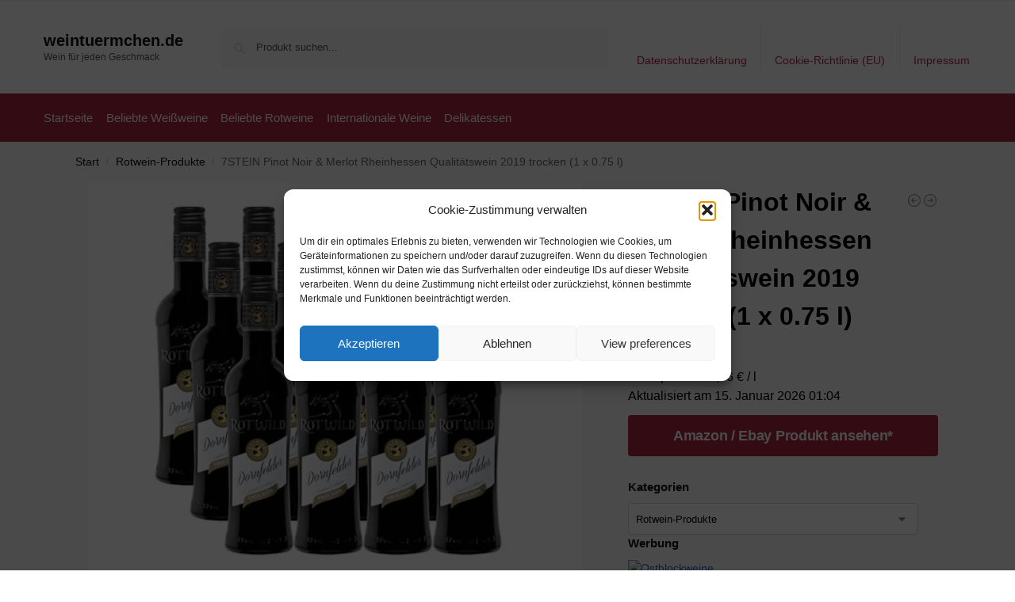

--- FILE ---
content_type: text/html; charset=UTF-8
request_url: https://www.weintuermchen.de/produkt/7stein-pinot-noir-merlot-rheinhessen-qualitaetswein-2019-trocken-1-x-0-75-l-2/
body_size: 17095
content:
<!doctype html><html lang="de" prefix="og: https://ogp.me/ns#"><head><meta charset="UTF-8"><meta name="viewport" content="height=device-height, width=device-width, initial-scale=1"><link rel="profile" href="https://gmpg.org/xfn/11"><link rel="pingback" href="https://www.weintuermchen.de/xmlrpc.php"><link media="all" href="https://www.weintuermchen.de/wp-content/cache/autoptimize/css/autoptimize_1869d683d827a628f47cf4695f25990a.css" rel="stylesheet"><title>7STEIN Pinot Noir &amp; Merlot Rheinhessen Qualitätswein 2019 trocken (1 x 0.75 l) - weintuermchen.de</title><meta name="description" content="[content-egg module=Amazon template=grid]"/><meta name="robots" content="follow, index, max-snippet:-1, max-video-preview:-1, max-image-preview:large"/><link rel="canonical" href="https://www.weintuermchen.de/produkt/7stein-pinot-noir-merlot-rheinhessen-qualitaetswein-2019-trocken-1-x-0-75-l-2/" /><meta property="og:locale" content="de_DE" /><meta property="og:type" content="product" /><meta property="og:title" content="7STEIN Pinot Noir &amp; Merlot Rheinhessen Qualitätswein 2019 trocken (1 x 0.75 l) - weintuermchen.de" /><meta property="og:description" content="[content-egg module=Amazon template=grid]" /><meta property="og:url" content="https://www.weintuermchen.de/produkt/7stein-pinot-noir-merlot-rheinhessen-qualitaetswein-2019-trocken-1-x-0-75-l-2/" /><meta property="og:site_name" content="weintuermchen.de" /><meta property="og:updated_time" content="2026-01-15T01:04:51+01:00" /><meta property="product:price:amount" content="20.28" /><meta property="product:price:currency" content="EUR" /><meta property="product:availability" content="instock" /><meta name="twitter:card" content="summary_large_image" /><meta name="twitter:title" content="7STEIN Pinot Noir &amp; Merlot Rheinhessen Qualitätswein 2019 trocken (1 x 0.75 l) - weintuermchen.de" /><meta name="twitter:description" content="[content-egg module=Amazon template=grid]" /><meta name="twitter:label1" content="Preis" /><meta name="twitter:data1" content="&euro;20,28" /><meta name="twitter:label2" content="Verfügbarkeit" /><meta name="twitter:data2" content="Vorrätig" /> <script type="application/ld+json" class="rank-math-schema">{"@context":"https://schema.org","@graph":[{"@type":["Organization","Person"],"@id":"https://www.weintuermchen.de/#person","name":"weintuermchen.de","url":"https://www.weintuermchen.de"},{"@type":"WebSite","@id":"https://www.weintuermchen.de/#website","url":"https://www.weintuermchen.de","name":"weintuermchen.de","publisher":{"@id":"https://www.weintuermchen.de/#person"},"inLanguage":"de"},{"@type":"ImageObject","@id":"https://m.media-amazon.com/images/I/410BmLCAOtL._SL500_.jpg","url":"https://m.media-amazon.com/images/I/410BmLCAOtL._SL500_.jpg","width":"500","height":"400","inLanguage":"de"},{"@type":"ItemPage","@id":"https://www.weintuermchen.de/produkt/7stein-pinot-noir-merlot-rheinhessen-qualitaetswein-2019-trocken-1-x-0-75-l-2/#webpage","url":"https://www.weintuermchen.de/produkt/7stein-pinot-noir-merlot-rheinhessen-qualitaetswein-2019-trocken-1-x-0-75-l-2/","name":"7STEIN Pinot Noir &amp; Merlot Rheinhessen Qualit\u00e4tswein 2019 trocken (1 x 0.75 l) - weintuermchen.de","datePublished":"2021-06-26T22:37:30+02:00","dateModified":"2026-01-15T01:04:51+01:00","isPartOf":{"@id":"https://www.weintuermchen.de/#website"},"primaryImageOfPage":{"@id":"https://m.media-amazon.com/images/I/410BmLCAOtL._SL500_.jpg"},"inLanguage":"de"},{"@type":"Product","name":"7STEIN Pinot Noir &amp; Merlot Rheinhessen Qualit\u00e4tswein 2019 trocken (1 x 0.75 l) - weintuermchen.de","category":"Rotwein-Produkte","mainEntityOfPage":{"@id":"https://www.weintuermchen.de/produkt/7stein-pinot-noir-merlot-rheinhessen-qualitaetswein-2019-trocken-1-x-0-75-l-2/#webpage"},"image":[{"@type":"ImageObject","url":"https://m.media-amazon.com/images/I/410BmLCAOtL._SL500_.jpg","height":"400","width":"500"}],"offers":{"@type":"Offer","price":"20.28","priceCurrency":"EUR","priceValidUntil":"2027-12-31","availability":"http://schema.org/InStock","itemCondition":"NewCondition","url":"https://www.weintuermchen.de/produkt/7stein-pinot-noir-merlot-rheinhessen-qualitaetswein-2019-trocken-1-x-0-75-l-2/","seller":{"@type":"Person","@id":"https://www.weintuermchen.de/","name":"weintuermchen.de","url":"https://www.weintuermchen.de"},"priceSpecification":{"price":"20.28","priceCurrency":"EUR","valueAddedTaxIncluded":"true"}},"additionalProperty":[{"@type":"PropertyValue","name":"pa_part-number-ao","value":"7101"},{"@type":"PropertyValue","name":"model","value":"7101AO"},{"@type":"PropertyValue","name":"pa_size","value":"1 x 0,75L"}],"@id":"https://www.weintuermchen.de/produkt/7stein-pinot-noir-merlot-rheinhessen-qualitaetswein-2019-trocken-1-x-0-75-l-2/#richSnippet"}]}</script> <link rel="alternate" type="application/rss+xml" title="weintuermchen.de &raquo; Feed" href="https://www.weintuermchen.de/feed/" /><link rel="alternate" type="application/rss+xml" title="weintuermchen.de &raquo; Kommentar-Feed" href="https://www.weintuermchen.de/comments/feed/" /><link rel="alternate" title="oEmbed (JSON)" type="application/json+oembed" href="https://www.weintuermchen.de/wp-json/oembed/1.0/embed?url=https%3A%2F%2Fwww.weintuermchen.de%2Fprodukt%2F7stein-pinot-noir-merlot-rheinhessen-qualitaetswein-2019-trocken-1-x-0-75-l-2%2F" /><link rel="alternate" title="oEmbed (XML)" type="text/xml+oembed" href="https://www.weintuermchen.de/wp-json/oembed/1.0/embed?url=https%3A%2F%2Fwww.weintuermchen.de%2Fprodukt%2F7stein-pinot-noir-merlot-rheinhessen-qualitaetswein-2019-trocken-1-x-0-75-l-2%2F&#038;format=xml" /> <!--noptimize--><script id="weint-ready">
			window.advanced_ads_ready=function(e,a){a=a||"complete";var d=function(e){return"interactive"===a?"loading"!==e:"complete"===e};d(document.readyState)?e():document.addEventListener("readystatechange",(function(a){d(a.target.readyState)&&e()}),{once:"interactive"===a})},window.advanced_ads_ready_queue=window.advanced_ads_ready_queue||[];		</script>
		<!--/noptimize--> <script type="text/javascript" src="https://www.weintuermchen.de/wp-includes/js/jquery/jquery.min.js" id="jquery-core-js"></script> <script type="text/javascript" id="wc-add-to-cart-js-extra">var wc_add_to_cart_params = {"ajax_url":"/wp-admin/admin-ajax.php","wc_ajax_url":"/?wc-ajax=%%endpoint%%","i18n_view_cart":"Warenkorb anzeigen","cart_url":"https://www.weintuermchen.de","is_cart":"","cart_redirect_after_add":"no"};
//# sourceURL=wc-add-to-cart-js-extra</script> <script type="text/javascript" id="wc-single-product-js-extra">var wc_single_product_params = {"i18n_required_rating_text":"Bitte w\u00e4hle eine Bewertung","i18n_rating_options":["1 von 5\u00a0Sternen","2 von 5\u00a0Sternen","3 von 5\u00a0Sternen","4 von 5\u00a0Sternen","5 von 5\u00a0Sternen"],"i18n_product_gallery_trigger_text":"Bildergalerie im Vollbildmodus anzeigen","review_rating_required":"yes","flexslider":{"rtl":false,"animation":"slide","smoothHeight":true,"directionNav":true,"controlNav":"thumbnails","slideshow":false,"animationSpeed":500,"animationLoop":false,"allowOneSlide":false},"zoom_enabled":"1","zoom_options":[],"photoswipe_enabled":"1","photoswipe_options":{"shareEl":false,"closeOnScroll":false,"history":false,"hideAnimationDuration":0,"showAnimationDuration":0},"flexslider_enabled":"1"};
//# sourceURL=wc-single-product-js-extra</script> <script type="text/javascript" id="woocommerce-js-extra">var woocommerce_params = {"ajax_url":"/wp-admin/admin-ajax.php","wc_ajax_url":"/?wc-ajax=%%endpoint%%","i18n_password_show":"Passwort anzeigen","i18n_password_hide":"Passwort ausblenden"};
//# sourceURL=woocommerce-js-extra</script> <link rel="https://api.w.org/" href="https://www.weintuermchen.de/wp-json/" /><link rel="alternate" title="JSON" type="application/json" href="https://www.weintuermchen.de/wp-json/wp/v2/product/119003" /><link rel="EditURI" type="application/rsd+xml" title="RSD" href="https://www.weintuermchen.de/xmlrpc.php?rsd" /><meta name="generator" content="WordPress 6.9" /><link rel='shortlink' href='https://www.weintuermchen.de/?p=119003' /> <script type="text/javascript">var commercekit_ajs = {"ajax_url":"\/?commercekit-ajax","ajax_search":1,"char_count":3,"action":"commercekit_ajax_search","loader_icon":"https:\/\/www.weintuermchen.de\/wp-content\/plugins\/commercegurus-commercekit\/assets\/images\/loader2.gif","no_results_text":"Nichts gefunden","placeholder_text":"Produkt suchen...","other_result_text":"andere Ergebnisse","view_all_text":"Alle Ergebnisse anzeigen","no_other_text":"No other results","other_all_text":"View all other results","ajax_url_product":"https:\/\/www.weintuermchen.de\/?cgkit_ajax_search_product=1","ajax_url_post":"https:\/\/www.weintuermchen.de\/?cgkit_ajax_search_post=1","fast_ajax_search":0,"ajs_other_results":1,"layout":"product","ajax_nonce":0};
var commercekit_pdp = [];
var commercekit_as = [];</script> <meta name="generator" content="performance-lab 4.0.1; plugins: "> <noscript><style>.woocommerce-product-gallery{ opacity: 1 !important; }</style></noscript></head><body data-cmplz=1 class="wp-singular product-template-default single single-product postid-119003 wp-theme-shoptimizer theme-shoptimizer woocommerce woocommerce-page woocommerce-no-js static-cta-buttons sticky-m m-search-bh m-grid-2 wc-active pdp-full product-align-left aa-prefix-weint-"> <button class="mobile-menu close-drawer" aria-label="Close menu"> <span aria-hidden="true"> <svg xmlns="http://www.w3.org/2000/svg" fill="none" viewBox="0 0 24 24" stroke="currentColor" stroke-width="1.5"><path stroke-linecap="round" stroke-linejoin="round" d="M6 18L18 6M6 6l12 12"></path></svg> </span> </button><div id="page" class="hfeed site"> <a class="skip-link screen-reader-text" href="#site-navigation">Skip to navigation</a> <a class="skip-link screen-reader-text" href="#content">Skip to content</a><div tabindex="-1" id="shoptimizerCartDrawer" class="shoptimizer-mini-cart-wrap" role="dialog" aria-label="Cart drawer"><div id="ajax-loading"><div class="shoptimizer-loader"><div class="spinner"><div class="bounce1"></div><div class="bounce2"></div><div class="bounce3"></div></div></div></div><div class="cart-drawer-heading">Your Cart</div> <button type="button" aria-label="Close drawer" class="close-drawer"> <span aria-hidden="true"> <svg xmlns="http://www.w3.org/2000/svg" fill="none" viewBox="0 0 24 24" stroke="currentColor" stroke-width="1"><path stroke-linecap="round" stroke-linejoin="round" d="M6 18L18 6M6 6l12 12"></path></svg> </span> </button><div class="widget woocommerce widget_shopping_cart"><div class="widget_shopping_cart_content"></div></div></div><div class="col-full topbar-wrapper hide-on-mobile"><div class="top-bar"><div class="col-full"></div></div></div><header id="masthead" class="site-header"><div class="menu-overlay"></div><div class="main-header col-full"><div class="site-branding"> <button class="menu-toggle" aria-label="Menu" aria-controls="site-navigation" aria-expanded="false"> <span class="bar"></span><span class="bar"></span><span class="bar"></span> <span class="bar-text">MENU</span> </button><div class="site-title"><a href="https://www.weintuermchen.de/" class="custom-logo-link">weintuermchen.de</a></div><p class="site-description">Wein für jeden Geschmack</p></div><div class="site-search"><div class="widget woocommerce widget_product_search"><form role="search" method="get" class="woocommerce-product-search" action="https://www.weintuermchen.de/"> <label class="screen-reader-text" for="woocommerce-product-search-field-0">Suche nach:</label> <input type="search" id="woocommerce-product-search-field-0" class="search-field" placeholder="Produkt suchen..." value="" name="s" /> <button type="submit" value="Suchen" class="">Suchen</button> <input type="hidden" name="post_type" value="product" /></form></div></div><nav class="secondary-navigation" aria-label="Secondary Navigation"><div class="menu-top-container"><ul id="menu-top" class="menu"><li id="menu-item-48" class="menu-item menu-item-type-post_type menu-item-object-page menu-item-privacy-policy menu-item-48"><a rel="privacy-policy" href="https://www.weintuermchen.de/datenschutzerklaerung/">Datenschutzerklärung<div class="icon-wrapper"></div></a></li><li id="menu-item-49" class="menu-item menu-item-type-post_type menu-item-object-page menu-item-49"><a href="https://www.weintuermchen.de/cookie-richtlinie-eu/">Cookie-Richtlinie (EU)<div class="icon-wrapper"></div></a></li><li id="menu-item-50" class="menu-item menu-item-type-post_type menu-item-object-page menu-item-50"><a href="https://www.weintuermchen.de/impressum/">Impressum<div class="icon-wrapper"></div></a></li></ul></div></nav><div class="s-observer"></div></div></header><div class="col-full-nav"><div class="shoptimizer-primary-navigation col-full"><nav id="site-navigation" class="main-navigation" aria-label="Primary Navigation"><div class="primary-navigation"><div class="menu-primary-menu-container"><ul id="menu-menu" class="menu"><li id="nav-menu-item-51" class="menu-item menu-item-type-custom menu-item-object-custom menu-item-home" ><a href="https://www.weintuermchen.de/" class="cg-menu-link main-menu-link"><span>Startseite</span></a></li><li id="nav-menu-item-105" class="menu-item menu-item-type-post_type menu-item-object-page" ><a href="https://www.weintuermchen.de/der-weisswein-ueberraschend-beliebt/" class="cg-menu-link main-menu-link"><span>Beliebte Weißweine</span></a></li><li id="nav-menu-item-106" class="menu-item menu-item-type-post_type menu-item-object-page" ><a href="https://www.weintuermchen.de/rotwein-harmonisch-und-beliebt/" class="cg-menu-link main-menu-link"><span>Beliebte Rotweine</span></a></li><li id="nav-menu-item-460098" class="menu-item menu-item-type-taxonomy menu-item-object-category" ><a href="https://www.weintuermchen.de/category/internationale-weine/" class="cg-menu-link main-menu-link"><span>Internationale Weine</span></a></li><li id="nav-menu-item-468521" class="menu-item menu-item-type-post_type menu-item-object-page" ><a href="https://www.weintuermchen.de/feinkost-wellt-voller-delikatessen/" class="cg-menu-link main-menu-link"><span>Delikatessen</span></a></li></ul></div></div></nav></div></div><div class="mobile-overlay"></div><div id="content" class="site-content" tabindex="-1"><div class="shoptimizer-archive"><div class="archive-header"><div class="col-full"><nav class="woocommerce-breadcrumb" aria-label="Breadcrumb"><a href="https://www.weintuermchen.de">Start</a><span class="breadcrumb-separator"> / </span><a href="https://www.weintuermchen.de/produkt-kategorie/rotwein-produkte/">Rotwein-Produkte</a><span class="breadcrumb-separator"> / </span>7STEIN Pinot Noir &amp; Merlot Rheinhessen Qualitätswein 2019 trocken (1 x 0.75 l)</nav><div class="woocommerce"></div></div></div><div class="col-full"><div id="shop-ads"></div><div id="primary" class="content-area"><main id="main" class="site-main" role="main"><div class="woocommerce-notices-wrapper"></div><div id="product-119003" class="product type-product post-119003 status-publish first instock product_cat-rotwein-produkte product_tag-amazon product_tag-rotwein has-post-thumbnail taxable shipping-taxable product-type-external"><div class="product-details-wrapper"><div class="woocommerce-product-gallery woocommerce-product-gallery--with-images woocommerce-product-gallery--columns-4 images" data-columns="4" style="opacity: 0; transition: opacity .25s ease-in-out;"><div class="woocommerce-product-gallery__wrapper"><div data-thumb="https://m.media-amazon.com/images/I/410BmLCAOtL._SL500_.jpg" data-thumb-alt="7STEIN Pinot Noir &amp; Merlot Rheinhessen Qualitätswein 2019 trocken (1 x 0.75 l)" data-thumb-srcset=""  data-thumb-sizes="(max-width: 150px) 100vw, 150px" class="woocommerce-product-gallery__image"><a href="https://m.media-amazon.com/images/I/410BmLCAOtL._SL500_.jpg"><img width="600" src="https://m.media-amazon.com/images/I/410BmLCAOtL._SL500_.jpg" class="wp-post-image" alt="7STEIN Pinot Noir &amp; Merlot Rheinhessen Qualitätswein 2019 trocken (1 x 0.75 l)" data-caption="" data-src="https://m.media-amazon.com/images/I/410BmLCAOtL._SL500_.jpg" data-large_image="https://m.media-amazon.com/images/I/410BmLCAOtL._SL500_.jpg" data-large_image_width="500" data-large_image_height="400" decoding="async" sizes="(max-width: 360px) 330px, " /></a></div></div></div><div class="summary entry-summary"><div class="shoptimizer-product-prevnext"> <a href="https://www.weintuermchen.de/produkt/quatschmanufaktur-bocksbeutel-zum-40-geburtstag-fuer-jahrgang-1981-rotwein-025-l-2/" 
 aria-label="QUATSCHmanufaktur Bocksbeutel zum 40. Geburtstag (für Jahrgang 1981) Rotwein 0,25 l"> <svg xmlns="http://www.w3.org/2000/svg" fill="none" viewBox="0 0 24 24" stroke="currentColor"> <path stroke-linecap="round" stroke-linejoin="round" stroke-width="1.5" 
 d="M11 15l-3-3m0 0l3-3m-3 3h8M3 12a9 9 0 1118 0 9 9 0 01-18 0z" /> </svg><div class="tooltip"> <img width="300" height="300" src="https://m.media-amazon.com/images/I/41hh2n8aqqL._SL500_.jpg" class="attachment-woocommerce_thumbnail size-woocommerce_thumbnail" alt="QUATSCHmanufaktur Bocksbeutel zum 40. Geburtstag (für Jahrgang 1981) Rotwein 0,25 l" /> <span class="title">QUATSCHmanufaktur Bocksbeutel zum 40. Geburtstag (für Jahrgang 1981) Rotwein 0,25 l</span> <span class="prevnext_price"><span class="woocommerce-Price-amount amount"><span class="woocommerce-Price-currencySymbol">&euro;</span>17,88</span> <small class="woocommerce-price-suffix">inkl. MwSt.</small></span></div> </a> <a href="https://www.weintuermchen.de/produkt/jp-chenet-so-free-cabernet-syrah-rotwein-alkoholfrei-nv-trocken-1-x-0-75-l-3/" 
 aria-label="JP Chenet So Free Cabernet Syrah - Rotwein - Alkoholfrei NV trocken (1 x 0.75 l)"> <svg xmlns="http://www.w3.org/2000/svg" fill="none" viewBox="0 0 24 24" stroke="currentColor"> <path stroke-linecap="round" stroke-linejoin="round" stroke-width="1.5" 
 d="M13 9l3 3m0 0l-3 3m3-3H8m13 0a9 9 0 11-18 0 9 9 0 0118 0z" /> </svg><div class="tooltip"> <img width="300" height="300" src="https://m.media-amazon.com/images/I/31jwyASUG3L._SL500_.jpg" class="attachment-woocommerce_thumbnail size-woocommerce_thumbnail" alt="JP Chenet So Free Cabernet Syrah - Rotwein - Alkoholfrei NV trocken (1 x 0.75 l)" /> <span class="title">JP Chenet So Free Cabernet Syrah - Rotwein - Alkoholfrei NV trocken (1 x 0.75 l)</span> <span class="prevnext_price"><span class="woocommerce-Price-amount amount"><span class="woocommerce-Price-currencySymbol">&euro;</span>10,88</span> <small class="woocommerce-price-suffix">inkl. MwSt.</small></span></div> </a></div><h1 class="product_title entry-title">7STEIN Pinot Noir &amp; Merlot Rheinhessen Qualitätswein 2019 trocken (1 x 0.75 l)</h1><p class="price"><span class="woocommerce-Price-amount amount"><bdi><span class="woocommerce-Price-currencySymbol">&euro;</span>20,28</bdi></span> <small class="woocommerce-price-suffix">inkl. MwSt.</small></p><div class="clear"></div><div class="cegg_price_per_unit">Price per unit: 6,76 € / l</div><span class="price_updated">Aktualisiert am 15. Januar 2026 01:04</span><div id="shoptimizer-sticky-anchor"></div><form class="cart" action="https://www.amazon.de/dp/B0093J53S8?tag=rotwein-deutschland00-21&#038;linkCode=ogi&#038;th=1&#038;psc=1" method="get"> <button type="submit" class="single_add_to_cart_button button alt">Amazon / Ebay Produkt ansehen*</button> <input type="hidden" name="tag" value="rotwein-deutschland00-21" /><input type="hidden" name="linkCode" value="ogi" /><input type="hidden" name="th" value="1" /><input type="hidden" name="psc" value="1" /></form><div id="shoptimizer-modals-wrapper"></div><div class="product-widget"><div id="woocommerce_product_categories-5" class="widget woocommerce widget_product_categories"><span class="gamma widget-title">Kategorien</span><select  name='product_cat' id='product_cat' class='dropdown_product_cat'><option value=''>Wähle eine Kategorie</option><option class="level-0" value="100-fruchtigkeit">100% Fruchtigkeit</option><option class="level-0" value="aktionen-blackwineweek">Aktionen &gt; BlackWineWeek</option><option class="level-0" value="aktionen-jubilaeumsweine">Aktionen &gt; Jubiläumsweine</option><option class="level-0" value="aktionen-lagerverkauf">Aktionen &gt; Lagerverkauf</option><option class="level-0" value="aktionen-muttertag-specials">Aktionen &gt; Muttertag Specials</option><option class="level-0" value="alkoholfrei">Alkoholfrei</option><option class="level-0" value="alte-sorten">Alte Sorten</option><option class="level-0" value="champagner-gosset">Champagner &gt; Gosset</option><option class="level-0" value="champagner-produkte">Champagner-Produkte</option><option class="level-0" value="gin-5">Gin</option><option class="level-0" value="gin-7">Gin</option><option class="level-0" value="glaeser-tassen">Gläser &amp; Tassen</option><option class="level-0" value="hafele-braende">Hafele Brände</option><option class="level-0" value="heissgetraenke">Heißgetränke</option><option class="level-1" value="gluehwein-heissgetraenke">&nbsp;&nbsp;&nbsp;Glühwein</option><option class="level-1" value="jagertee">&nbsp;&nbsp;&nbsp;Jagertee</option><option class="level-1" value="punsch">&nbsp;&nbsp;&nbsp;Punsch</option><option class="level-1" value="winterlikoere">&nbsp;&nbsp;&nbsp;Winterliköre</option><option class="level-0" value="in-stock">in stock</option><option class="level-0" value="likoere-creams">Liköre &amp; Creams</option><option class="level-1" value="creams">&nbsp;&nbsp;&nbsp;Creams</option><option class="level-1" value="fruchtsaftlikoere">&nbsp;&nbsp;&nbsp;Fruchtsaftliköre</option><option class="level-1" value="kraeuter-likoere-creams">&nbsp;&nbsp;&nbsp;Kräuter</option><option class="level-1" value="limes">&nbsp;&nbsp;&nbsp;Limes</option><option class="level-1" value="nobilady-damenlikoere">&nbsp;&nbsp;&nbsp;Nobilady &#8211; Damenliköre</option><option class="level-1" value="nobilant-maennerlikoere">&nbsp;&nbsp;&nbsp;Nobilant &#8211; Männerliköre</option><option class="level-1" value="sommerlikoere">&nbsp;&nbsp;&nbsp;Sommerliköre</option><option class="level-1" value="traditionslikoere">&nbsp;&nbsp;&nbsp;Traditionsliköre</option><option class="level-1" value="wild-likoere">&nbsp;&nbsp;&nbsp;Wild-Liköre</option><option class="level-1" value="winterlikoere-likoere-creams">&nbsp;&nbsp;&nbsp;Winterliköre</option><option class="level-0" value="nahrungsmittel-getraenke-tabak">Nahrungsmittel, Getränke &amp; Tabak</option><option class="level-1" value="getraenke-nahrungsmittel-getraenke-tabak">&nbsp;&nbsp;&nbsp;Getränke</option><option class="level-2" value="alkoholische-getraenke">&nbsp;&nbsp;&nbsp;&nbsp;&nbsp;&nbsp;Alkoholische Getränke</option><option class="level-3" value="likoere-spirituosen-alkoholische-getraenke">&nbsp;&nbsp;&nbsp;&nbsp;&nbsp;&nbsp;&nbsp;&nbsp;&nbsp;Liköre &amp; Spirituosen</option><option class="level-4" value="gin">&nbsp;&nbsp;&nbsp;&nbsp;&nbsp;&nbsp;&nbsp;&nbsp;&nbsp;&nbsp;&nbsp;&nbsp;Gin</option><option class="level-4" value="likoere-likoere-spirituosen-alkoholische-getraenke">&nbsp;&nbsp;&nbsp;&nbsp;&nbsp;&nbsp;&nbsp;&nbsp;&nbsp;&nbsp;&nbsp;&nbsp;Liköre</option><option class="level-4" value="weinbrand">&nbsp;&nbsp;&nbsp;&nbsp;&nbsp;&nbsp;&nbsp;&nbsp;&nbsp;&nbsp;&nbsp;&nbsp;Weinbrand</option><option class="level-4" value="whiskey">&nbsp;&nbsp;&nbsp;&nbsp;&nbsp;&nbsp;&nbsp;&nbsp;&nbsp;&nbsp;&nbsp;&nbsp;Whiskey</option><option class="level-3" value="wein">&nbsp;&nbsp;&nbsp;&nbsp;&nbsp;&nbsp;&nbsp;&nbsp;&nbsp;Wein</option><option class="level-1" value="lebensmittel">&nbsp;&nbsp;&nbsp;Lebensmittel</option><option class="level-2" value="koch-backzutaten">&nbsp;&nbsp;&nbsp;&nbsp;&nbsp;&nbsp;Koch- &amp; Backzutaten</option><option class="level-3" value="speiseoele">&nbsp;&nbsp;&nbsp;&nbsp;&nbsp;&nbsp;&nbsp;&nbsp;&nbsp;Speiseöle</option><option class="level-0" value="probierpakete-2">Probierpakete</option><option class="level-0" value="regionen-deutschland-pfalz">Regionen &gt; Deutschland &gt; Pfalz</option><option class="level-0" value="regionen-frankreich-languedoc-roussillon">Regionen &gt; Frankreich &gt; Languedoc-Roussillon</option><option class="level-0" value="regionen-italien-abruzzen">Regionen &gt; Italien &gt; Abruzzen</option><option class="level-0" value="regionen-italien-suedtirol">Regionen &gt; Italien &gt; Südtirol</option><option class="level-0" value="regionen-italien-toskana">Regionen &gt; Italien &gt; Toskana</option><option class="level-0" value="regionen-spanien-rioja">Regionen &gt; Spanien &gt; Rioja</option><option class="level-0" value="rotwein">Rotwein</option><option class="level-0" value="rotwein-produkte" selected="selected">Rotwein-Produkte</option><option class="level-0" value="rum">Rum</option><option class="level-0" value="schnaepse-geiste">Schnäpse/Geiste</option><option class="level-1" value="absinth-schnaepse-geiste">&nbsp;&nbsp;&nbsp;Absinth</option><option class="level-1" value="kraeuter">&nbsp;&nbsp;&nbsp;Kräuter</option><option class="level-1" value="nuss">&nbsp;&nbsp;&nbsp;Nuss</option><option class="level-1" value="obst">&nbsp;&nbsp;&nbsp;Obst</option><option class="level-1" value="spezialitaeten-schnaepse-geiste">&nbsp;&nbsp;&nbsp;Spezialitäten</option><option class="level-1" value="wurzel">&nbsp;&nbsp;&nbsp;Wurzel</option><option class="level-0" value="sekt-produkte">Sekt-Produkte</option><option class="level-0" value="unkategorisiert">Unkategorisiert</option><option class="level-0" value="weine">Weine</option><option class="level-0" value="weine-grossflaschen">Weine &gt; Großflaschen</option><option class="level-0" value="weine-grossflaschen-15-liter">Weine &gt; Großflaschen &gt; 1,5 Liter</option><option class="level-0" value="weine-literweine">Weine &gt; Literweine</option><option class="level-0" value="weine-raritaeten">Weine &gt; Raritäten</option><option class="level-0" value="weine-rose">Weine &gt; Rose</option><option class="level-0" value="weine-rose-rose-party">Weine &gt; Rose &gt; Rose Party</option><option class="level-0" value="weine-rose-rose-prickelnd">Weine &gt; Rose &gt; Rose Prickelnd</option><option class="level-0" value="weine-rotwein">Weine &gt; Rotwein</option><option class="level-0" value="weine-suesswein">Weine &gt; Süßwein</option><option class="level-0" value="weine-vegane-weine">Weine &gt; Vegane Weine</option><option class="level-0" value="weine-weisswein">Weine &gt; Weißwein</option><option class="level-0" value="weinstimmungen-christmas-dinner-dessert">Weinstimmungen &gt; Christmas Dinner &gt; Dessert</option><option class="level-0" value="weinstimmungen-geile-preise">Weinstimmungen &gt; Geile Preise</option><option class="level-0" value="weisswein">Weißwein</option><option class="level-0" value="weisswein-produkte">Weißwein-Produkte</option><option class="level-0" value="weisswen">Weisswen</option><option class="level-0" value="whisky">Whisky</option><option class="level-0" value="winzer-penin">Winzer &gt; Penin</option><option class="level-0" value="winzer-weingut-hilz">Winzer &gt; Weingut Hilz</option><option class="level-0" value="winzer-weingut-hofmann">Winzer &gt; Weingut Hofmann</option> </select></div><div class="widget weint-widget"><span class="gamma widget-title">Werbung</span><a href="https://t.adcell.com/p/click?promoId=283286&slotId=89851" target="_blank" > <img loading="lazy" decoding="async" src="https://t.adcell.com/p/image?promoId=283286&slotId=89851" width="300" height="250" border="0" alt="Ostblockweine" /> </a></div><div class="widget weint-widget"><span class="gamma widget-title">Werbung</span><a href="https://t.adcell.com/p/click?promoId=220223&slotId=89851" target="_blank" rel="noopener"> <img loading="lazy" decoding="async" src="https://t.adcell.com/p/image?promoId=220223&slotId=89851" width="300" height="250" border="0" alt="Weinbau Köllerhaus" /> </a></div><div class="widget weint-widget"><span class="gamma widget-title">Werbung</span><a href="https://t.adcell.com/p/click?promoId=370089&slotId=89851" target="_blank" > <img loading="lazy" decoding="async" src="https://t.adcell.com/p/image?promoId=370089&slotId=89851" width="300" height="250" border="0" alt="Pallhuber" /> </a></div></div></div></div><div class="woocommerce-tabs wc-tabs-wrapper"><ul class="tabs wc-tabs" role="tablist"><li role="presentation" class="description_tab" id="tab-title-description"> <a href="#tab-description" role="tab" aria-controls="tab-description"> Beschreibung </a></li><li role="presentation" class="additional_information_tab" id="tab-title-additional_information"> <a href="#tab-additional_information" role="tab" aria-controls="tab-additional_information"> Zusätzliche Informationen </a></li></ul><div class="woocommerce-Tabs-panel woocommerce-Tabs-panel--description panel entry-content wc-tab" id="tab-description" role="tabpanel" aria-labelledby="tab-title-description"><div class="cegg5-container cegg-data_grid"><div class="container px-0 mb-5 mt-1" ><div class="row g-3 row-cols-2 row-cols-md-3 "><div class="col"><div class="cegg-grid-card cegg-card h-100 p-3 position-relative "><div class="ratio ratio-1x1 "> <img class="card-img-top object-fit-scale rounded" src="https://m.media-amazon.com/images/I/410BmLCAOtL._SS520_.jpg" decoding="async" loading="lazy" alt="Rotwild Dornfelder Rotwein QbA trocken (12 x 0.25 l)" /></div><div class="card-body p-0 mt-2"><div class="cegg-merchant small fs-6 text-body-secondary text-truncate"> <small>Amazon.de</small></div><div class="cegg-card-price lh-1 pt-3 pb-2"><div class="hstack gap-3"><div> <span class="cegg-price fs-5 lh-1 mb-0"> 20,28&euro; </span></div></div></div><div class="card-title fs-6 fw-normal lh-base cegg-hover-title cegg-text-truncate-2 pt-2">Rotwild Dornfelder Rotwein QbA trocken (12 x 0.25 l)</div></div><div class="cegg-card-button pt-3 position-static"><div class="d-grid"> <a rel="nofollow noopener" target="_blank" href="https://www.amazon.de/dp/B0093J53S8?tag=rotwein-deutschland00-21&amp;linkCode=ogi&amp;th=1&amp;psc=1" class="stretched-link btn btn-outline-primary">Amazon / Ebay Produkt ansehen*</a></div></div></div></div><div class="col"><div class="cegg-grid-card cegg-card h-100 p-3 position-relative "><div class="ratio ratio-1x1 "> <img class="card-img-top object-fit-scale rounded" src="https://m.media-amazon.com/images/I/51syRctqTZL._SS520_.jpg" decoding="async" loading="lazy" alt="6x Mostra Rotwein trocken je 500ml 12,5% Vol Tsililis Rot Wein aus Griechenland + 10ml Olivenöl zum testen" /></div><div class="card-body p-0 mt-2"><div class="cegg-merchant small fs-6 text-body-secondary text-truncate"> <small>Amazon.de</small></div><div class="cegg-card-price lh-1 pt-3 pb-2"><div class="hstack gap-3"><div> <span class="cegg-price fs-5 lh-1 mb-0"> 26,90&euro; </span></div></div></div><div class="card-title fs-6 fw-normal lh-base cegg-hover-title cegg-text-truncate-2 pt-2">6x Mostra Rotwein trocken je 500ml 12,5% Vol Tsililis Rot Wein aus Griechenland + 10ml Olivenöl zum testen</div></div><div class="cegg-card-button pt-3 position-static"><div class="d-grid"> <a rel="nofollow noopener" target="_blank" href="https://www.amazon.de/dp/B0796J1LXK?tag=rotwein-deutschland00-21&amp;linkCode=ogi&amp;th=1&amp;psc=1" class="stretched-link btn btn-outline-primary">Amazon / Ebay Produkt ansehen*</a></div></div></div></div><div class="col"><div class="cegg-grid-card cegg-card h-100 p-3 position-relative "><div class="ratio ratio-1x1 "> <img class="card-img-top object-fit-scale rounded" src="https://m.media-amazon.com/images/I/411yPG8QHqL._SS520_.jpg" decoding="async" loading="lazy" alt="Collection Südfrankreich Weinpaket Vins du Sud Halbtrocken (6 x 0.375 l)" /></div><div class="card-body p-0 mt-2"><div class="cegg-merchant small fs-6 text-body-secondary text-truncate"> <small>Amazon.de</small></div><div class="cegg-card-price lh-1 pt-3 pb-2"><div class="hstack gap-3"><div> <span class="cegg-price fs-5 lh-1 mb-0"> 34,90&euro; </span></div></div></div><div class="card-title fs-6 fw-normal lh-base cegg-hover-title cegg-text-truncate-2 pt-2">Collection Südfrankreich Weinpaket Vins du Sud Halbtrocken (6 x 0.375 l)</div></div><div class="cegg-card-button pt-3 position-static"><div class="d-grid"> <a rel="nofollow noopener" target="_blank" href="https://www.amazon.de/dp/B00OUS4CZC?tag=rotwein-deutschland00-21&amp;linkCode=ogi&amp;th=1&amp;psc=1" class="stretched-link btn btn-outline-primary">Amazon / Ebay Produkt ansehen*</a></div></div></div></div></div><div class="row g-2 fst-italic text-body-secondary mt-2 lh-1"><div class="col text-md-end order-md-2 cegg-price-disclaimer"> <small>Amazon price updated: <span class="text-nowrap">15. Januar 2026 01:04<a href="#" class="ms-1 text-decoration-none text-body-secondary" title="Produktpreise und -verfügbarkeit gelten zum angegebenen Datum / Zeitpunkt und können sich ändern. Es gelten alle Preis- und Verfügbarkeitsinformationen, die bei Amazon zum Zeitpunkt des Kaufs angezeigt werden, für Kauf dieses Produkts. As an Amazon associate I earn from qualifying purchases." onclick="event.preventDefault(); alert(this.title);"><svg xmlns="http://www.w3.org/2000/svg" width="16" height="16" fill="currentColor" class="bi bi-info-circle" viewBox="0 0 16 16"><path d="M8 15A7 7 0 1 1 8 1a7 7 0 0 1 0 14m0 1A8 8 0 1 0 8 0a8 8 0 0 0 0 16"/><path d="m8.93 6.588-2.29.287-.082.38.45.083c.294.07.352.176.288.469l-.738 3.468c-.194.897.105 1.319.808 1.319.545 0 1.178-.252 1.465-.598l.088-.416c-.2.176-.492.246-.686.246-.275 0-.375-.193-.304-.533zM9 4.5a1 1 0 1 1-2 0 1 1 0 0 1 2 0"/></svg></a></span></small></div></div></div></div></div><div class="woocommerce-Tabs-panel woocommerce-Tabs-panel--additional_information panel entry-content wc-tab" id="tab-additional_information" role="tabpanel" aria-labelledby="tab-title-additional_information"><h2>Zusätzliche Informationen</h2><table class="woocommerce-product-attributes shop_attributes" aria-label="Produktdetails"><tr class="woocommerce-product-attributes-item woocommerce-product-attributes-item--attribute_pa_part-number-ao"><th class="woocommerce-product-attributes-item__label" scope="row">Part Number (AO)</th><td class="woocommerce-product-attributes-item__value"><p><a href="https://www.weintuermchen.de/part-number-ao/7101/" rel="tag">7101</a></p></td></tr><tr class="woocommerce-product-attributes-item woocommerce-product-attributes-item--attribute_model"><th class="woocommerce-product-attributes-item__label" scope="row">Model</th><td class="woocommerce-product-attributes-item__value"><p>7101AO</p></td></tr><tr class="woocommerce-product-attributes-item woocommerce-product-attributes-item--attribute_pa_size"><th class="woocommerce-product-attributes-item__label" scope="row">Size</th><td class="woocommerce-product-attributes-item__value"><p><a href="https://www.weintuermchen.de/size/1-x-075l/" rel="tag">1 x 0,75L</a></p></td></tr></table></div></div><section class="related-wrapper"><div class="product_meta"> <span class="posted_in">Kategorie: <a href="https://www.weintuermchen.de/produkt-kategorie/rotwein-produkte/" rel="tag">Rotwein-Produkte</a></span> <span class="tagged_as">Schlagwörter: <a href="https://www.weintuermchen.de/produkt-schlagwort/amazon/" rel="tag">Amazon</a>, <a href="https://www.weintuermchen.de/produkt-schlagwort/rotwein/" rel="tag">Rotwein</a></span></div><section class="related products"><h2>Ähnliche Produkte</h2><ul class="products columns-4"><li class="product type-product post-72573 status-publish first instock product_cat-rotwein-produkte product_tag-amazon product_tag-rotwein has-post-thumbnail taxable shipping-taxable product-type-external"><div class="woocommerce-image__wrapper"><a href="https://www.weintuermchen.de/produkt/ricossa-barolo-docg-2014-trocken-1-x-0-75-l/" title="Ricossa Barolo DOCG 2014 Trocken (1 x 0.75 l)" class="woocommerce-LoopProduct-link woocommerce-loop-product__link"><div class="shoptimizer-plp-carousel-container"><div class="shoptimizer-plp-image-wrapper"><img width="300" height="300" src="https://m.media-amazon.com/images/I/31nqSNA7zxL._SL500_.jpg" class="attachment-woocommerce_thumbnail size-woocommerce_thumbnail" alt="Ricossa Barolo DOCG 2014 Trocken (1 x 0.75 l)" decoding="async" loading="lazy" sizes="(max-width: 360px) 147px, " /></div></div></a></div><div class="woocommerce-card__header"><p class="product__categories"><a href="https://www.weintuermchen.de/produkt-kategorie/rotwein-produkte/" rel="tag">Rotwein-Produkte</a></p><div class="woocommerce-loop-product__title"><a tabindex="0" href="https://www.weintuermchen.de/produkt/ricossa-barolo-docg-2014-trocken-1-x-0-75-l/" aria-label="Ricossa Barolo DOCG 2014 Trocken (1 x 0.75 l)" class="woocommerce-LoopProduct-link woocommerce-loop-product__link">Ricossa Barolo DOCG 2014 Trocken (1 x 0.75 l)</a></div> <span class="price"><span class="woocommerce-Price-amount amount"><bdi><span class="woocommerce-Price-currencySymbol">&euro;</span>17,82</bdi></span> <small class="woocommerce-price-suffix">inkl. MwSt.</small></span> <a href="https://www.amazon.de/dp/B01IT2EKIS?tag=rotwein-deutschland00-21&#038;linkCode=ogi&#038;th=1&#038;psc=1" aria-describedby="woocommerce_loop_add_to_cart_link_describedby_72573" data-quantity="1" class="button product_type_external" data-product_id="72573" data-product_sku="" aria-label="&#8222;Ricossa Barolo DOCG 2014 Trocken (1 x 0.75 l)&#8220; kaufen" rel="nofollow">Amazon / Ebay Produkt ansehen*</a> <span id="woocommerce_loop_add_to_cart_link_describedby_72573" class="screen-reader-text"> </span></div></li><li class="product type-product post-72566 status-publish instock product_cat-rotwein-produkte product_tag-amazon product_tag-rotwein has-post-thumbnail sale taxable shipping-taxable product-type-external"><div class="woocommerce-image__wrapper"><a href="https://www.weintuermchen.de/produkt/can-axartell-tinto-dos-barrique-jahrgang-2013-bodegas-mallorca-spanien-bio-rotwein-trocken-1-x-0-75l/" title="CAN AXARTELL Tinto Dos Barrique Jahrgang 2013 &#8211; Bodegas Mallorca, Spanien &#8211; Bio Rotwein trocken (1 x 0.75l)" class="woocommerce-LoopProduct-link woocommerce-loop-product__link"><span class="sale-item product-label type-bubble">-13%</span><div class="shoptimizer-plp-carousel-container"><div class="shoptimizer-plp-image-wrapper"><img width="300" height="300" src="https://m.media-amazon.com/images/I/31bPnjJDYlL._SL500_.jpg" class="attachment-woocommerce_thumbnail size-woocommerce_thumbnail" alt="CAN AXARTELL Tinto Dos Barrique Jahrgang 2013 - Bodegas Mallorca, Spanien - Bio Rotwein trocken (1 x 0.75l)" decoding="async" loading="lazy" sizes="(max-width: 360px) 147px, " /></div></div></a></div><div class="woocommerce-card__header"><p class="product__categories"><a href="https://www.weintuermchen.de/produkt-kategorie/rotwein-produkte/" rel="tag">Rotwein-Produkte</a></p><div class="woocommerce-loop-product__title"><a tabindex="0" href="https://www.weintuermchen.de/produkt/can-axartell-tinto-dos-barrique-jahrgang-2013-bodegas-mallorca-spanien-bio-rotwein-trocken-1-x-0-75l/" aria-label="CAN AXARTELL Tinto Dos Barrique Jahrgang 2013 &#8211; Bodegas Mallorca, Spanien &#8211; Bio Rotwein trocken (1 x 0.75l)" class="woocommerce-LoopProduct-link woocommerce-loop-product__link">CAN AXARTELL Tinto Dos Barrique Jahrgang 2013 &#8211; Bodegas Mallorca, Spanien &#8211; Bio Rotwein trocken (1 x 0.75l)</a></div> <span class="price"><del aria-hidden="true"><span class="woocommerce-Price-amount amount"><bdi><span class="woocommerce-Price-currencySymbol">&euro;</span>14,95</bdi></span></del> <span class="screen-reader-text">Ursprünglicher Preis war: &euro;14,95</span><ins aria-hidden="true"><span class="woocommerce-Price-amount amount"><bdi><span class="woocommerce-Price-currencySymbol">&euro;</span>12,95</bdi></span></ins><span class="screen-reader-text">Aktueller Preis ist: &euro;12,95.</span> <small class="woocommerce-price-suffix">inkl. MwSt.</small></span> <a href="https://www.amazon.de/dp/B07PVK9Q5F?tag=rotwein-deutschland00-21&#038;linkCode=ogi&#038;th=1&#038;psc=1" aria-describedby="woocommerce_loop_add_to_cart_link_describedby_72566" data-quantity="1" class="button product_type_external" data-product_id="72566" data-product_sku="" aria-label="&#8222;CAN AXARTELL Tinto Dos Barrique Jahrgang 2013 - Bodegas Mallorca, Spanien - Bio Rotwein trocken (1 x 0.75l)&#8220; kaufen" rel="nofollow">Amazon / Ebay Produkt ansehen*</a> <span id="woocommerce_loop_add_to_cart_link_describedby_72566" class="screen-reader-text"> </span></div></li><li class="product type-product post-68624 status-publish instock product_cat-rotwein-produkte product_tag-amazon product_tag-rotwein has-post-thumbnail sale taxable shipping-taxable product-type-external"><div class="woocommerce-image__wrapper"><a href="https://www.weintuermchen.de/produkt/masseria-la-volpe-uno-primitivo-di-manduria-2019-1-x-0-75-l/" title="Masseria la Volpe Uno Primitivo di Manduria 2019 (1 x 0.75 l)" class="woocommerce-LoopProduct-link woocommerce-loop-product__link"><span class="sale-item product-label type-bubble">-21%</span><div class="shoptimizer-plp-carousel-container"><div class="shoptimizer-plp-image-wrapper"><img width="300" height="300" src="https://m.media-amazon.com/images/I/21bbAFM6NBL._SL500_.jpg" class="attachment-woocommerce_thumbnail size-woocommerce_thumbnail" alt="Masseria la Volpe Uno Primitivo di Manduria 2019 (1 x 0.75 l)" decoding="async" loading="lazy" sizes="(max-width: 360px) 147px, " /></div></div></a></div><div class="woocommerce-card__header"><p class="product__categories"><a href="https://www.weintuermchen.de/produkt-kategorie/rotwein-produkte/" rel="tag">Rotwein-Produkte</a></p><div class="woocommerce-loop-product__title"><a tabindex="0" href="https://www.weintuermchen.de/produkt/masseria-la-volpe-uno-primitivo-di-manduria-2019-1-x-0-75-l/" aria-label="Masseria la Volpe Uno Primitivo di Manduria 2019 (1 x 0.75 l)" class="woocommerce-LoopProduct-link woocommerce-loop-product__link">Masseria la Volpe Uno Primitivo di Manduria 2019 (1 x 0.75 l)</a></div> <span class="price"><del aria-hidden="true"><span class="woocommerce-Price-amount amount"><bdi><span class="woocommerce-Price-currencySymbol">&euro;</span>15,90</bdi></span></del> <span class="screen-reader-text">Ursprünglicher Preis war: &euro;15,90</span><ins aria-hidden="true"><span class="woocommerce-Price-amount amount"><bdi><span class="woocommerce-Price-currencySymbol">&euro;</span>12,49</bdi></span></ins><span class="screen-reader-text">Aktueller Preis ist: &euro;12,49.</span> <small class="woocommerce-price-suffix">inkl. MwSt.</small></span> <a href="https://www.amazon.de/dp/B01F3OAIBS?tag=rotwein-deutschland00-21&#038;linkCode=ogi&#038;th=1&#038;psc=1" aria-describedby="woocommerce_loop_add_to_cart_link_describedby_68624" data-quantity="1" class="button product_type_external" data-product_id="68624" data-product_sku="" aria-label="&#8222;Masseria la Volpe Uno Primitivo di Manduria 2019 (1 x 0.75 l)&#8220; kaufen" rel="nofollow">Amazon / Ebay Produkt ansehen*</a> <span id="woocommerce_loop_add_to_cart_link_describedby_68624" class="screen-reader-text"> </span></div></li><li class="product type-product post-72563 status-publish last instock product_cat-rotwein-produkte product_tag-amazon product_tag-rotwein has-post-thumbnail taxable shipping-taxable product-type-external"><div class="woocommerce-image__wrapper"><a href="https://www.weintuermchen.de/produkt/arcoroc-the-must-ballon-weinkelch-250ml-6-stueck/" title="Arcoroc The Must Ballon Weinkelch 250ml, 6 Stück" class="woocommerce-LoopProduct-link woocommerce-loop-product__link"><div class="shoptimizer-plp-carousel-container"><div class="shoptimizer-plp-image-wrapper"><img width="300" height="300" src="https://m.media-amazon.com/images/I/41hh2n8aqqL._SL500_.jpg" class="attachment-woocommerce_thumbnail size-woocommerce_thumbnail" alt="Arcoroc The Must Ballon Weinkelch 250ml, 6 Stück" decoding="async" loading="lazy" sizes="(max-width: 360px) 147px, " /></div></div></a></div><div class="woocommerce-card__header"><p class="product__categories"><a href="https://www.weintuermchen.de/produkt-kategorie/rotwein-produkte/" rel="tag">Rotwein-Produkte</a></p><div class="woocommerce-loop-product__title"><a tabindex="0" href="https://www.weintuermchen.de/produkt/arcoroc-the-must-ballon-weinkelch-250ml-6-stueck/" aria-label="Arcoroc The Must Ballon Weinkelch 250ml, 6 Stück" class="woocommerce-LoopProduct-link woocommerce-loop-product__link">Arcoroc The Must Ballon Weinkelch 250ml, 6 Stück</a></div> <span class="price"><span class="woocommerce-Price-amount amount"><bdi><span class="woocommerce-Price-currencySymbol">&euro;</span>17,88</bdi></span> <small class="woocommerce-price-suffix">inkl. MwSt.</small></span> <a href="https://www.amazon.de/dp/B0093J53LK?tag=rotwein-deutschland00-21&#038;linkCode=ogi&#038;th=1&#038;psc=1" aria-describedby="woocommerce_loop_add_to_cart_link_describedby_72563" data-quantity="1" class="button product_type_external" data-product_id="72563" data-product_sku="" aria-label="&#8222;Arcoroc The Must Ballon Weinkelch 250ml, 6 Stück&#8220; kaufen" rel="nofollow">Amazon / Ebay Produkt ansehen*</a> <span id="woocommerce_loop_add_to_cart_link_describedby_72563" class="screen-reader-text"> </span></div></li></ul></section></section></div></main></div></div></div></div><footer class="site-footer"><div class="col-full"><div id="nav_menu-2" class="widget widget_nav_menu"><span class="gamma widget-title">Informationen:</span><div class="menu-footer-container"><ul id="menu-footer" class="menu"><li id="menu-item-45" class="menu-item menu-item-type-post_type menu-item-object-page menu-item-privacy-policy menu-item-45"><a rel="privacy-policy" href="https://www.weintuermchen.de/datenschutzerklaerung/">Datenschutzerklärung<div class="icon-wrapper"></div></a></li><li id="menu-item-46" class="menu-item menu-item-type-post_type menu-item-object-page menu-item-46"><a href="https://www.weintuermchen.de/cookie-richtlinie-eu/">Cookie-Richtlinie (EU)<div class="icon-wrapper"></div></a></li><li id="menu-item-47" class="menu-item menu-item-type-post_type menu-item-object-page menu-item-47"><a href="https://www.weintuermchen.de/impressum/">Impressum<div class="icon-wrapper"></div></a></li></ul></div></div><div id="text-2" class="widget widget_text"><div class="textwidget"><p>*Als Affiliate- und -Ebay/Amazon-Partner verdiene ich an qualifizierten Käufen.</p></div></div></div></footer></div> <script type="speculationrules">{"prefetch":[{"source":"document","where":{"and":[{"href_matches":"/*"},{"not":{"href_matches":["/wp-*.php","/wp-admin/*","/wp-content/uploads/*","/wp-content/*","/wp-content/plugins/*","/wp-content/themes/shoptimizer/*","/*\\?(.+)"]}},{"not":{"selector_matches":"a[rel~=\"nofollow\"]"}},{"not":{"selector_matches":".no-prefetch, .no-prefetch a"}}]},"eagerness":"conservative"}]}</script> <input type="hidden" id="commercekit_nonce" name="commercekit_nonce" value="518e8fc1f2" /><input type="hidden" name="_wp_http_referer" value="/produkt/7stein-pinot-noir-merlot-rheinhessen-qualitaetswein-2019-trocken-1-x-0-75-l-2/" /><script type="text/javascript">document.addEventListener( 'DOMContentLoaded', function() {
	var cgkit_nonce_ustate = 0;
	var cgkit_nonce_cvalue = Cookies.get( 'commercekit-nonce-value' );
	var cgkit_nonce_cstate = Cookies.get( 'commercekit-nonce-state' );
	var cgkit_user_switched = 0;
	if ( cgkit_nonce_cvalue == '' || cgkit_nonce_cstate != cgkit_nonce_ustate || cgkit_user_switched == 1 ) {
		var timestamp = new Date().getTime();
		fetch( commercekit_ajs.ajax_url + '=commercekit_get_nonce&v=' + timestamp, {
			method: 'GET',
		} ).then( response => response.json() ).then( json => {
			if ( json.status == 1 ) {
				var twohrs = new Date( new Date().getTime() + 120 * 60 * 1000 );
				if ( window.Cookiebot ) { /* Cookiebot compatible */
					if ( window.Cookiebot.consent.preferences || window.Cookiebot.consent.statistics || window.Cookiebot.consent.marketing ) {
						Cookies.set( 'commercekit-nonce-value', json.nonce, { expires: twohrs } );
						Cookies.set( 'commercekit-nonce-state', json.state, { expires: twohrs } );
					} else {
						Cookies.remove( 'commercekit-nonce-value' );
						Cookies.remove( 'commercekit-nonce-state' );
					}
				} else {
					Cookies.set( 'commercekit-nonce-value', json.nonce, { expires: twohrs } );
					Cookies.set( 'commercekit-nonce-state', json.state, { expires: twohrs } );
				}
				cgkit_nonce_ustate = json.state;
				commercekit_update_nonce( json.nonce );
			}
		} );
	} else {
		commercekit_update_nonce( cgkit_nonce_cvalue );
	}
} );
function commercekit_update_nonce( nonce ) {
	var nonce_input = document.querySelector( '#commercekit_nonce' );
	if ( nonce_input ) {
		nonce_input.value = nonce;
	} else {
		document.body.insertAdjacentHTML( 'beforeend', '<' + 'input type="hidden" id="commercekit_nonce" name="commercekit_nonce" value="' + nonce + '"' + '>' );
	}
	commercekit_ajs.ajax_nonce = 1;
	if ( typeof cgkit_update_order_bump_views == 'function' ) {
		cgkit_update_order_bump_views();
	}
}</script> <div id="cmplz-cookiebanner-container"><div class="cmplz-cookiebanner cmplz-hidden banner-1 center-visible optin cmplz-center cmplz-categories-type-view-preferences" aria-modal="true" data-nosnippet="true" role="dialog" aria-live="polite" aria-labelledby="cmplz-header-1-optin" aria-describedby="cmplz-message-1-optin"><div class="cmplz-header"><div class="cmplz-logo"></div><div class="cmplz-title" id="cmplz-header-1-optin">Cookie-Zustimmung verwalten</div><div class="cmplz-close" tabindex="0" role="button" aria-label="Dialog schließen"> <svg aria-hidden="true" focusable="false" data-prefix="fas" data-icon="times" class="svg-inline--fa fa-times fa-w-11" role="img" xmlns="http://www.w3.org/2000/svg" viewBox="0 0 352 512"><path fill="currentColor" d="M242.72 256l100.07-100.07c12.28-12.28 12.28-32.19 0-44.48l-22.24-22.24c-12.28-12.28-32.19-12.28-44.48 0L176 189.28 75.93 89.21c-12.28-12.28-32.19-12.28-44.48 0L9.21 111.45c-12.28 12.28-12.28 32.19 0 44.48L109.28 256 9.21 356.07c-12.28 12.28-12.28 32.19 0 44.48l22.24 22.24c12.28 12.28 32.2 12.28 44.48 0L176 322.72l100.07 100.07c12.28 12.28 32.2 12.28 44.48 0l22.24-22.24c12.28-12.28 12.28-32.19 0-44.48L242.72 256z"></path></svg></div></div><div class="cmplz-divider cmplz-divider-header"></div><div class="cmplz-body"><div class="cmplz-message" id="cmplz-message-1-optin">Um dir ein optimales Erlebnis zu bieten, verwenden wir Technologien wie Cookies, um Geräteinformationen zu speichern und/oder darauf zuzugreifen. Wenn du diesen Technologien zustimmst, können wir Daten wie das Surfverhalten oder eindeutige IDs auf dieser Website verarbeiten. Wenn du deine Zustimmung nicht erteilst oder zurückziehst, können bestimmte Merkmale und Funktionen beeinträchtigt werden.</div><div class="cmplz-categories"> <details class="cmplz-category cmplz-functional" > <summary> <span class="cmplz-category-header"> <span class="cmplz-category-title">Funktional</span> <span class='cmplz-always-active'> <span class="cmplz-banner-checkbox"> <input type="checkbox"
 id="cmplz-functional-optin"
 data-category="cmplz_functional"
 class="cmplz-consent-checkbox cmplz-functional"
 size="40"
 value="1"/> <label class="cmplz-label" for="cmplz-functional-optin"><span class="screen-reader-text">Funktional</span></label> </span> Immer aktiv </span> <span class="cmplz-icon cmplz-open"> <svg xmlns="http://www.w3.org/2000/svg" viewBox="0 0 448 512"  height="18" ><path d="M224 416c-8.188 0-16.38-3.125-22.62-9.375l-192-192c-12.5-12.5-12.5-32.75 0-45.25s32.75-12.5 45.25 0L224 338.8l169.4-169.4c12.5-12.5 32.75-12.5 45.25 0s12.5 32.75 0 45.25l-192 192C240.4 412.9 232.2 416 224 416z"/></svg> </span> </span> </summary><div class="cmplz-description"> <span class="cmplz-description-functional">Die technische Speicherung oder der Zugang ist unbedingt erforderlich für den rechtmäßigen Zweck, die Nutzung eines bestimmten Dienstes zu ermöglichen, der vom Teilnehmer oder Nutzer ausdrücklich gewünscht wird, oder für den alleinigen Zweck, die Übertragung einer Nachricht über ein elektronisches Kommunikationsnetz durchzuführen.</span></div> </details> <details class="cmplz-category cmplz-preferences" > <summary> <span class="cmplz-category-header"> <span class="cmplz-category-title">Vorlieben</span> <span class="cmplz-banner-checkbox"> <input type="checkbox"
 id="cmplz-preferences-optin"
 data-category="cmplz_preferences"
 class="cmplz-consent-checkbox cmplz-preferences"
 size="40"
 value="1"/> <label class="cmplz-label" for="cmplz-preferences-optin"><span class="screen-reader-text">Vorlieben</span></label> </span> <span class="cmplz-icon cmplz-open"> <svg xmlns="http://www.w3.org/2000/svg" viewBox="0 0 448 512"  height="18" ><path d="M224 416c-8.188 0-16.38-3.125-22.62-9.375l-192-192c-12.5-12.5-12.5-32.75 0-45.25s32.75-12.5 45.25 0L224 338.8l169.4-169.4c12.5-12.5 32.75-12.5 45.25 0s12.5 32.75 0 45.25l-192 192C240.4 412.9 232.2 416 224 416z"/></svg> </span> </span> </summary><div class="cmplz-description"> <span class="cmplz-description-preferences">Die technische Speicherung oder der Zugriff ist für den rechtmäßigen Zweck der Speicherung von Präferenzen erforderlich, die nicht vom Abonnenten oder Benutzer angefordert wurden.</span></div> </details> <details class="cmplz-category cmplz-statistics" > <summary> <span class="cmplz-category-header"> <span class="cmplz-category-title">Statistiken</span> <span class="cmplz-banner-checkbox"> <input type="checkbox"
 id="cmplz-statistics-optin"
 data-category="cmplz_statistics"
 class="cmplz-consent-checkbox cmplz-statistics"
 size="40"
 value="1"/> <label class="cmplz-label" for="cmplz-statistics-optin"><span class="screen-reader-text">Statistiken</span></label> </span> <span class="cmplz-icon cmplz-open"> <svg xmlns="http://www.w3.org/2000/svg" viewBox="0 0 448 512"  height="18" ><path d="M224 416c-8.188 0-16.38-3.125-22.62-9.375l-192-192c-12.5-12.5-12.5-32.75 0-45.25s32.75-12.5 45.25 0L224 338.8l169.4-169.4c12.5-12.5 32.75-12.5 45.25 0s12.5 32.75 0 45.25l-192 192C240.4 412.9 232.2 416 224 416z"/></svg> </span> </span> </summary><div class="cmplz-description"> <span class="cmplz-description-statistics">Die technische Speicherung oder der Zugriff, der ausschließlich zu statistischen Zwecken erfolgt.</span> <span class="cmplz-description-statistics-anonymous">Die technische Speicherung oder der Zugriff, der ausschließlich zu anonymen statistischen Zwecken verwendet wird. Ohne eine Vorladung, die freiwillige Zustimmung deines Internetdienstanbieters oder zusätzliche Aufzeichnungen von Dritten können die zu diesem Zweck gespeicherten oder abgerufenen Informationen allein in der Regel nicht dazu verwendet werden, dich zu identifizieren.</span></div> </details> <details class="cmplz-category cmplz-marketing" > <summary> <span class="cmplz-category-header"> <span class="cmplz-category-title">Marketing</span> <span class="cmplz-banner-checkbox"> <input type="checkbox"
 id="cmplz-marketing-optin"
 data-category="cmplz_marketing"
 class="cmplz-consent-checkbox cmplz-marketing"
 size="40"
 value="1"/> <label class="cmplz-label" for="cmplz-marketing-optin"><span class="screen-reader-text">Marketing</span></label> </span> <span class="cmplz-icon cmplz-open"> <svg xmlns="http://www.w3.org/2000/svg" viewBox="0 0 448 512"  height="18" ><path d="M224 416c-8.188 0-16.38-3.125-22.62-9.375l-192-192c-12.5-12.5-12.5-32.75 0-45.25s32.75-12.5 45.25 0L224 338.8l169.4-169.4c12.5-12.5 32.75-12.5 45.25 0s12.5 32.75 0 45.25l-192 192C240.4 412.9 232.2 416 224 416z"/></svg> </span> </span> </summary><div class="cmplz-description"> <span class="cmplz-description-marketing">Die technische Speicherung oder der Zugriff ist erforderlich, um Nutzerprofile zu erstellen, um Werbung zu versenden oder um den Nutzer auf einer Website oder über mehrere Websites hinweg zu ähnlichen Marketingzwecken zu verfolgen.</span></div> </details></div></div><div class="cmplz-links cmplz-information"><ul><li><a class="cmplz-link cmplz-manage-options cookie-statement" href="#" data-relative_url="#cmplz-manage-consent-container">Optionen verwalten</a></li><li><a class="cmplz-link cmplz-manage-third-parties cookie-statement" href="#" data-relative_url="#cmplz-cookies-overview">Dienste verwalten</a></li><li><a class="cmplz-link cmplz-manage-vendors tcf cookie-statement" href="#" data-relative_url="#cmplz-tcf-wrapper">Verwalten von {vendor_count}-Lieferanten</a></li><li><a class="cmplz-link cmplz-external cmplz-read-more-purposes tcf" target="_blank" rel="noopener noreferrer nofollow" href="https://cookiedatabase.org/tcf/purposes/" aria-label="Weitere Informationen zu den Zwecken von TCF findest du in der Cookie-Datenbank.">Lese mehr über diese Zwecke</a></li></ul></div><div class="cmplz-divider cmplz-footer"></div><div class="cmplz-buttons"> <button class="cmplz-btn cmplz-accept">Akzeptieren</button> <button class="cmplz-btn cmplz-deny">Ablehnen</button> <button class="cmplz-btn cmplz-view-preferences">View preferences</button> <button class="cmplz-btn cmplz-save-preferences">Einstellungen speichern</button> <a class="cmplz-btn cmplz-manage-options tcf cookie-statement" href="#" data-relative_url="#cmplz-manage-consent-container">View preferences</a></div><div class="cmplz-documents cmplz-links"><ul><li><a class="cmplz-link cookie-statement" href="#" data-relative_url="">{title}</a></li><li><a class="cmplz-link privacy-statement" href="#" data-relative_url="">{title}</a></li><li><a class="cmplz-link impressum" href="#" data-relative_url="">{title}</a></li></ul></div></div></div><div id="cmplz-manage-consent" data-nosnippet="true"><button class="cmplz-btn cmplz-hidden cmplz-manage-consent manage-consent-1">Zustimmung verwalten</button></div><div id="photoswipe-fullscreen-dialog" class="pswp" tabindex="-1" role="dialog" aria-modal="true" aria-hidden="true" aria-label="Bildschirmfüllendes Bild"><div class="pswp__bg"></div><div class="pswp__scroll-wrap"><div class="pswp__container"><div class="pswp__item"></div><div class="pswp__item"></div><div class="pswp__item"></div></div><div class="pswp__ui pswp__ui--hidden"><div class="pswp__top-bar"><div class="pswp__counter"></div> <button class="pswp__button pswp__button--zoom" aria-label="Vergrößern/Verkleinern"></button> <button class="pswp__button pswp__button--fs" aria-label="Vollbildmodus wechseln"></button> <button class="pswp__button pswp__button--share" aria-label="Teilen"></button> <button class="pswp__button pswp__button--close" aria-label="Schließen (Esc)"></button><div class="pswp__preloader"><div class="pswp__preloader__icn"><div class="pswp__preloader__cut"><div class="pswp__preloader__donut"></div></div></div></div></div><div class="pswp__share-modal pswp__share-modal--hidden pswp__single-tap"><div class="pswp__share-tooltip"></div></div> <button class="pswp__button pswp__button--arrow--left" aria-label="Zurück (linke Pfeiltaste)"></button> <button class="pswp__button pswp__button--arrow--right" aria-label="Weiter (rechte Pfeiltaste)"></button><div class="pswp__caption"><div class="pswp__caption__center"></div></div></div></div></div> <script type='text/javascript'>(function () {
			var c = document.body.className;
			c = c.replace(/woocommerce-no-js/, 'woocommerce-js');
			document.body.className = c;
		})();</script> <script type="text/javascript" id="shoptimizer-main-js-after">document.querySelectorAll('.woocommerce-image__wrapper').forEach(carousel => {
		    const carouselInner = carousel.querySelector('.shoptimizer-plp-image-wrapper');
		    const dots = carousel.querySelectorAll('.shoptimizer-plp-carousel--dot');
		    const carouselContainer = carousel.querySelector('.shoptimizer-plp-carousel-container');

		    // Check if the carousel container exists
		    if (carouselContainer) {
		        function updateDots() {
		            const scrollLeft = carouselContainer.scrollLeft;
		            const viewportWidth = carouselContainer.clientWidth;
		            const index = Math.round(scrollLeft / viewportWidth);

		            dots.forEach((dot, i) => {
		                dot.classList.toggle('active', i === index);
		            });
		        }

		        let isScrolling;
		        carouselContainer.addEventListener('scroll', () => {
		            clearTimeout(isScrolling);
		            isScrolling = setTimeout(() => {
		                updateDots();
		            }, 50);
		        });

		        // Initialize the dots
		        updateDots();
		    } else {
		        console.warn('Carousel container not found:', carousel);
		    }
		});

		

				jQuery( document ).ready( function( $ ) {
					$( 'body' ).on( 'added_to_cart', function( event, fragments, cart_hash ) {
						if ( ! $( 'body' ).hasClass( 'elementor-editor-active' ) ) {
							$( 'body' ).addClass( 'drawer-open' );
							$( '#shoptimizerCartDrawer').focus();
						}
					} );				
				} );
				document.addEventListener( 'DOMContentLoaded', function() {
					document.addEventListener( 'click', function( event ) {
						var is_inner = event.target.closest( '.shoptimizer-mini-cart-wrap' );
						if ( ! event.target.classList.contains( 'shoptimizer-mini-cart-wrap' ) && ! is_inner ) {
							document.querySelector( 'body' ).classList.remove( 'drawer-open' );
						}
						var is_inner2 = event.target.closest( '.shoptimizer-cart' );
						if ( event.target.classList.contains( 'shoptimizer-cart' ) || is_inner2 ) {
							var is_header = event.target.closest( '.site-header-cart' );
							var is_shortcode = event.target.closest( '.shoptimizer-cart-shortcode' );
							if ( is_header || is_shortcode ) {
								event.preventDefault();
								document.querySelector( 'body' ).classList.toggle( 'drawer-open' );
								document.getElementById('shoptimizerCartDrawer').focus();
							}
						}
						if ( event.target.classList.contains( 'close-drawer' ) ) {
							document.querySelector( 'body' ).classList.remove( 'drawer-open' );
						}
					} );
				} );

				// Mini Cart Ajax state.
				document.addEventListener( 'DOMContentLoaded', function() {
				    document.querySelector( '#ajax-loading' ).style.display = 'none';
				} );

				;
				( function( $ ) {
					'use strict';

				    var events_to_monitor = [
				        'wc-ajax=get_refreshed_fragments',
				        'wc-ajax=remove_from_cart',
				    ];

				    function handle_mini_cart_ajax_events( settings, show_loading ) {
				        if ( events_to_monitor.some( function( event ) {
				            return settings.url.indexOf( event ) !== -1;
				        })) {
				            if ( show_loading ) {
				                $( '#ajax-loading' ).css( 'display', 'block' );
				            } else {
				                $( '#ajax-loading' ).css( 'display', 'none' );
				            }
				        }
				    }

				    events_to_monitor.forEach( function( event ) {
				        $( document ).ajaxSend( function( event, jqXHR, settings ) {
				            handle_mini_cart_ajax_events( settings, true ); 
				        });
				        $( document ).ajaxComplete( function( event, jqXHR, settings ) {
				            handle_mini_cart_ajax_events( settings, false );
				        });
				    });
				    
				// Close anon function.
				}( jQuery ) );
				
//# sourceURL=shoptimizer-main-js-after</script> <script type="text/javascript" id="wc-order-attribution-js-extra">var wc_order_attribution = {"params":{"lifetime":1.0e-5,"session":30,"base64":false,"ajaxurl":"https://www.weintuermchen.de/wp-admin/admin-ajax.php","prefix":"wc_order_attribution_","allowTracking":true},"fields":{"source_type":"current.typ","referrer":"current_add.rf","utm_campaign":"current.cmp","utm_source":"current.src","utm_medium":"current.mdm","utm_content":"current.cnt","utm_id":"current.id","utm_term":"current.trm","utm_source_platform":"current.plt","utm_creative_format":"current.fmt","utm_marketing_tactic":"current.tct","session_entry":"current_add.ep","session_start_time":"current_add.fd","session_pages":"session.pgs","session_count":"udata.vst","user_agent":"udata.uag"}};
//# sourceURL=wc-order-attribution-js-extra</script> <script type="text/javascript" id="cmplz-cookiebanner-js-extra">var complianz = {"prefix":"cmplz_","user_banner_id":"1","set_cookies":[],"block_ajax_content":"","banner_version":"42","version":"7.4.4.2","store_consent":"","do_not_track_enabled":"","consenttype":"optin","region":"eu","geoip":"","dismiss_timeout":"","disable_cookiebanner":"","soft_cookiewall":"1","dismiss_on_scroll":"","cookie_expiry":"365","url":"https://www.weintuermchen.de/wp-json/complianz/v1/","locale":"lang=de&locale=de_DE","set_cookies_on_root":"","cookie_domain":"","current_policy_id":"67","cookie_path":"/","categories":{"statistics":"Statistiken","marketing":"Marketing"},"tcf_active":"","placeholdertext":"Klicke hier, um {category}-Cookies zu akzeptieren und diesen Inhalt zu aktivieren","css_file":"https://www.weintuermchen.de/wp-content/uploads/complianz/css/banner-{banner_id}-{type}.css?v=42","page_links":{"eu":{"cookie-statement":{"title":"Cookie-Richtlinie ","url":"https://www.weintuermchen.de/cookie-richtlinie-eu/"},"privacy-statement":{"title":"Datenschutzerkl\u00e4rung","url":"https://www.weintuermchen.de/datenschutzerklaerung/"},"impressum":{"title":"Impressum","url":"https://www.weintuermchen.de/impressum/"}},"us":{"impressum":{"title":"Impressum","url":"https://www.weintuermchen.de/impressum/"}},"uk":{"impressum":{"title":"Impressum","url":"https://www.weintuermchen.de/impressum/"}},"ca":{"impressum":{"title":"Impressum","url":"https://www.weintuermchen.de/impressum/"}},"au":{"impressum":{"title":"Impressum","url":"https://www.weintuermchen.de/impressum/"}},"za":{"impressum":{"title":"Impressum","url":"https://www.weintuermchen.de/impressum/"}},"br":{"impressum":{"title":"Impressum","url":"https://www.weintuermchen.de/impressum/"}}},"tm_categories":"","forceEnableStats":"","preview":"","clean_cookies":"","aria_label":"Klicke hier, um {category}-Cookies zu akzeptieren und diesen Inhalt zu aktivieren"};
//# sourceURL=cmplz-cookiebanner-js-extra</script> <script type="text/javascript" id="wc-cart-fragments-js-extra">var wc_cart_fragments_params = {"ajax_url":"/wp-admin/admin-ajax.php","wc_ajax_url":"/?wc-ajax=%%endpoint%%","cart_hash_key":"wc_cart_hash_1c7a825c17c8694f0987062f7501bd8b","fragment_name":"wc_fragments_1c7a825c17c8694f0987062f7501bd8b","request_timeout":"5000"};
//# sourceURL=wc-cart-fragments-js-extra</script> <script type="text/javascript" id="wc-product-category-dropdown-widget-js-after">jQuery( '.dropdown_product_cat' ).on( 'change', function() {
						const categoryValue = jQuery(this).val();

						if ( categoryValue ) {
							const homeUrl = 'https://www.weintuermchen.de/';
							const url = new URL( homeUrl, window.location.origin );
							url.searchParams.set( 'product_cat', categoryValue );
							location.href = url.toString();
						} else {
							location.href = 'https://www.weintuermchen.de/shop/';
						}
					});
	
					if ( jQuery().selectWoo ) {
						var wc_product_cat_select = function() {
							jQuery( '.dropdown_product_cat' ).selectWoo( {
								placeholder: 'Wähle eine Kategorie',
								minimumResultsForSearch: 5,
								width: '100%',
								allowClear: true,
								language: {
									noResults: function() {
										return 'Keine Übereinstimmung gefunden';
									}
								}
							} );
						};
						wc_product_cat_select();
					}
				
//# sourceURL=wc-product-category-dropdown-widget-js-after</script> <script id="wp-emoji-settings" type="application/json">{"baseUrl":"https://s.w.org/images/core/emoji/17.0.2/72x72/","ext":".png","svgUrl":"https://s.w.org/images/core/emoji/17.0.2/svg/","svgExt":".svg","source":{"concatemoji":"https://www.weintuermchen.de/wp-includes/js/wp-emoji-release.min.js"}}</script> <script type="module">/*! This file is auto-generated */
const a=JSON.parse(document.getElementById("wp-emoji-settings").textContent),o=(window._wpemojiSettings=a,"wpEmojiSettingsSupports"),s=["flag","emoji"];function i(e){try{var t={supportTests:e,timestamp:(new Date).valueOf()};sessionStorage.setItem(o,JSON.stringify(t))}catch(e){}}function c(e,t,n){e.clearRect(0,0,e.canvas.width,e.canvas.height),e.fillText(t,0,0);t=new Uint32Array(e.getImageData(0,0,e.canvas.width,e.canvas.height).data);e.clearRect(0,0,e.canvas.width,e.canvas.height),e.fillText(n,0,0);const a=new Uint32Array(e.getImageData(0,0,e.canvas.width,e.canvas.height).data);return t.every((e,t)=>e===a[t])}function p(e,t){e.clearRect(0,0,e.canvas.width,e.canvas.height),e.fillText(t,0,0);var n=e.getImageData(16,16,1,1);for(let e=0;e<n.data.length;e++)if(0!==n.data[e])return!1;return!0}function u(e,t,n,a){switch(t){case"flag":return n(e,"\ud83c\udff3\ufe0f\u200d\u26a7\ufe0f","\ud83c\udff3\ufe0f\u200b\u26a7\ufe0f")?!1:!n(e,"\ud83c\udde8\ud83c\uddf6","\ud83c\udde8\u200b\ud83c\uddf6")&&!n(e,"\ud83c\udff4\udb40\udc67\udb40\udc62\udb40\udc65\udb40\udc6e\udb40\udc67\udb40\udc7f","\ud83c\udff4\u200b\udb40\udc67\u200b\udb40\udc62\u200b\udb40\udc65\u200b\udb40\udc6e\u200b\udb40\udc67\u200b\udb40\udc7f");case"emoji":return!a(e,"\ud83e\u1fac8")}return!1}function f(e,t,n,a){let r;const o=(r="undefined"!=typeof WorkerGlobalScope&&self instanceof WorkerGlobalScope?new OffscreenCanvas(300,150):document.createElement("canvas")).getContext("2d",{willReadFrequently:!0}),s=(o.textBaseline="top",o.font="600 32px Arial",{});return e.forEach(e=>{s[e]=t(o,e,n,a)}),s}function r(e){var t=document.createElement("script");t.src=e,t.defer=!0,document.head.appendChild(t)}a.supports={everything:!0,everythingExceptFlag:!0},new Promise(t=>{let n=function(){try{var e=JSON.parse(sessionStorage.getItem(o));if("object"==typeof e&&"number"==typeof e.timestamp&&(new Date).valueOf()<e.timestamp+604800&&"object"==typeof e.supportTests)return e.supportTests}catch(e){}return null}();if(!n){if("undefined"!=typeof Worker&&"undefined"!=typeof OffscreenCanvas&&"undefined"!=typeof URL&&URL.createObjectURL&&"undefined"!=typeof Blob)try{var e="postMessage("+f.toString()+"("+[JSON.stringify(s),u.toString(),c.toString(),p.toString()].join(",")+"));",a=new Blob([e],{type:"text/javascript"});const r=new Worker(URL.createObjectURL(a),{name:"wpTestEmojiSupports"});return void(r.onmessage=e=>{i(n=e.data),r.terminate(),t(n)})}catch(e){}i(n=f(s,u,c,p))}t(n)}).then(e=>{for(const n in e)a.supports[n]=e[n],a.supports.everything=a.supports.everything&&a.supports[n],"flag"!==n&&(a.supports.everythingExceptFlag=a.supports.everythingExceptFlag&&a.supports[n]);var t;a.supports.everythingExceptFlag=a.supports.everythingExceptFlag&&!a.supports.flag,a.supports.everything||((t=a.source||{}).concatemoji?r(t.concatemoji):t.wpemoji&&t.twemoji&&(r(t.twemoji),r(t.wpemoji)))});
//# sourceURL=https://www.weintuermchen.de/wp-includes/js/wp-emoji-loader.min.js</script>  <script 							data-category="functional">var _paq = window._paq || [];
_paq.push(['trackPageView']);
_paq.push(['enableLinkTracking']);
_paq.push(['requireCookieConsent']);

(function() {
	var u="https://domain-piwik.de/piwik/";
	_paq.push(['setTrackerUrl', u+'matomo.php']);
	_paq.push(['setSiteId', '52']);
	_paq.push(['setSecureCookie', window.location.protocol === "https:" ]);
	var d=document, g=d.createElement('script'), s=d.getElementsByTagName('script')[0];
	g.type='text/javascript'; g.async=true; g.src=u+'matomo.js'; s.parentNode.insertBefore(g,s);
})();

document.addEventListener("cmplz_fire_categories", function (e) {
	var consentedCategories = e.detail.categories;
	if (!cmplz_in_array( 'statistics', consentedCategories )) {
		_paq.push(['forgetCookieConsentGiven']);
	} else {
		_paq.push(['rememberCookieConsentGiven']);
	}
});</script><!--noptimize--><script>!function(){window.advanced_ads_ready_queue=window.advanced_ads_ready_queue||[],advanced_ads_ready_queue.push=window.advanced_ads_ready;for(var d=0,a=advanced_ads_ready_queue.length;d<a;d++)advanced_ads_ready(advanced_ads_ready_queue[d])}();</script><!--/noptimize--> <script defer src="https://www.weintuermchen.de/wp-content/cache/autoptimize/js/autoptimize_ddba0dcb9df0b91c89aec3079df7eae1.js"></script></body></html>